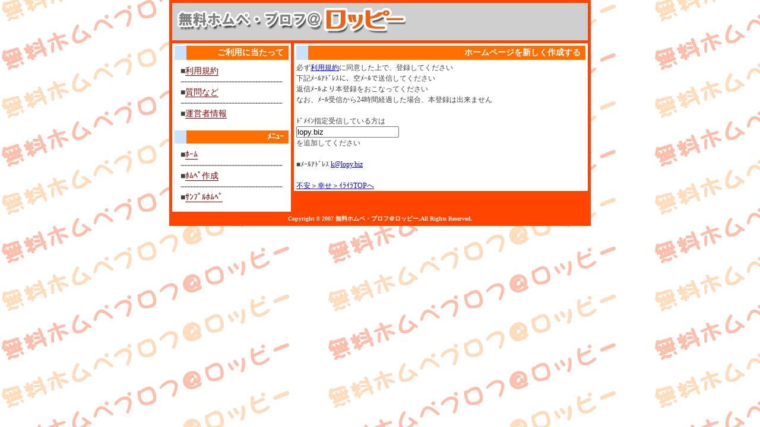

--- FILE ---
content_type: text/html; charset=EUC-JP
request_url: http://lopy.biz/@funny-angel/hp_reg_mail.php
body_size: 1594
content:
<!DOCTYPE html PUBLIC "-//W3C//DTD XHTML 1.1//EN" "http://www.w3.org/TR/xhtml11/DTD/xhtml11.dtd">
<html xmlns="http://www.w3.org/1999/xhtml" xml:lang="ja" lang="ja">
<head>
	<meta http-equiv="content-type" content="text/html;charset=Shift-JIS" />
	<meta name="verify-v1" content="RraRjqOQJEQz8E7CanM6pKBYLVaRR3ogL6GvPjI4m4U=" />
	<meta name="description" content="無料ホムペ・プロフ＠ロッピーはとても簡単な携帯無料ホームページHPプロフ作成レンタルサービスです。(≧▽≦)初心者の方でもすぐにご利用出来ます。モバイル(携帯)サイト専門です。" />
	<meta name="keywords" content="無料ホムペ・プロフ＠ロッピー,無料携帯ホームページ,携帯,ﾎｰﾑﾍﾟｰｼﾞ,ホームページ,無料,無料HP作成,ホームページ作成,ブログ,掲示板,プロフ,動画,SNS" />
	<link rel="shortcut icon" href="./shared/favicon.ico" />
	<link rel="stylesheet" type="text/css" href="./share/css/lopy.css" />
	<title>新しくホームぺージを作る:無料ホムペ・プロフ＠ロッピー</title>
</head>
<body id="TOP">

<div id="WRAPPER">
	<div id="HEADER"></div>



	<div id="HEADER" style="background-color:#cfcfcf;padding:8px 0 8px 8px;"><a href="http://lopy.biz"><img src="./share/img/lopyLogo1.png" alt="無料ホムペ・プロフ＠ロッピー" /></a></div>

	<div style="margin:0 0 5px 0;"></div>

	<div id="COLUMN"><!--左の枠-->
		<div class="BORDER"><div class="TITLE">ご利用に当たって</div></div>
		<div class="BORDER2">
<div class="LETTER">
■<a href="hp_rules.php">利用規約</a>
<hr style="border:1px dashed #afafaf;" noshade="noshade" />
■<a href="faq.php">質問など</a>
<hr style="border:1px dashed #afafaf;" noshade="noshade" />
■<a href="http://lopy.biz/@company">運営者情報</a>
</div>
		</div>

		<div class="BORDER"><div class="TITLE">ﾒﾆｭｰ</div></div>
		<div class="BORDER2">
<div class="LETTER">
■<a href="hp_index.php">ﾎｰﾑ</a>
<hr style="border:1px dashed #afafaf;" noshade="noshade" />
■<a href="hp_reg_mail.php">ﾎﾑﾍﾟ作成</a>
<hr style="border:1px dashed #afafaf;" noshade="noshade" />
■<a href="http://lopy.biz/@sample">ｻﾝﾌﾟﾙﾎﾑﾍﾟ</a>
</div>
		</div>

	</div>
	<div id="DOUBLE"><!--右の枠-->
		<div class="BORDER"><div class="TITLE">ホームページを新しく作成する</div></div>
		<div class="BORDER" style="line-height:18px;">
必ず<a href="hp_rules.php">利用規約</a>に同意した上で、登録してください<br />
下記ﾒｰﾙｱﾄﾞﾚｽに、空ﾒｰﾙで送信してください<br />
返信ﾒｰﾙより本登録をおこなってください<br />
なお、ﾒｰﾙ受信から24時間経過した場合、本登録は出来ません<br /><br />

ﾄﾞﾒｲﾝ指定受信している方は<br />
<form action=""><input type="text" name="" value="lopy.biz"></form>を追加してください<br /><br />

■ﾒｰﾙｱﾄﾞﾚｽ
<a href="mailto:k@lopy.biz">k@lopy.biz</a><br /><br />
<a href="http://lopy.biz/@funny-angel/">不安＞幸せ＞ｲﾗｲﾗTOPへ</a><br />

		</div>
	</div>


	<div style="clear:both;"></div>

	<div id="COPYRIGHT"><address>Copyright &copy; 2007 <a href="http://lopy.biz">無料ホムペ・プロフ＠ロッピー</a>,All Rights Reserved.</address></div>
</div>
<script src="http://www.google-analytics.com/urchin.js" type="text/javascript">
</script>
<script type="text/javascript">
_uacct = "UA-1991713-1";
urchinTracker();
</script>

</body>
</html>

--- FILE ---
content_type: text/css
request_url: http://lopy.biz/@funny-angel/share/css/lopy.css
body_size: 1548
content:

/*---------------------------------
�� �^�Oｩ�����
---------------------------------*/
html { 
	padding: 0px;
	margin: 0px;
}

body {
	background-image: url("../img/bg.png");
	background-repeat: repeat;
	font-size: 12px;
	font-family: Verdana, Arial, SunSans-Regular, Sans-Serif;
	color: #404040;  
	text-align: center;
	margin: 0px;
	padding: 0px;
}

img {border:none;}


h3 {
	font-size: 14px;
	padding-top: 10px;
	margin: 0px 10px 10px 10px;
	text-transform: uppercase;
	color: #564b47;
	background-color: transparent;
}

 
pre {
	color		: #564b47;
	font-size	: 11px;
	background-color: transparent;
	font-family	: Courier, Monaco, Monospace;
}

h4,h5,h6,form,input {padding:0;margin:0;}

.caution {
	font-size	: 14px;
	color		: #cd0000;
	font-weight	: bold;
}

/*---------------------------------
�� �|�W�V�������
---------------------------------*/
#WRAPPER {
	width: 700px;
	margin: 0px auto;
	padding: 0px;
	text-align: left;
	border: 5px solid #ff4500;
	background-color: #ff4500;
}

#COLUMN {
	width: 200px;
	padding: 0px;
	float: left;
	background-color: #ffffff;
}

#CONTENT {
	width: 290px;
	padding: 0px;
	margin: 0 5px;
	float: left;
	overflow: auto;
	background-color: #ffffff;
}

#SIDER {
	width: 200px;
	padding: 0px;
	float: left;
	background-color: #ffffff;
}

#DOUBLE {
	width: 495px;
	padding: 0px;
	margin: 0 0 0 5px;
	float: left;
	overflow: auto;
	background-color: #ffffff;
}

/*---------------------------------
�� HEADER�����
---------------------------------*/
#HEADER {
}

#HEADER a { 
	color		: #606060;
	text-decoration	: none; 
}

#HEADER h1 {
	font-size	: 30px;
	font-family	: 'Trebuchet MS';
	text-align	: right;
	padding		: 5px 5px;
	margin		: 0px;
}

#HEADER h2 {
	font-size	: 11px;
	text-transform	: uppercase;
	text-align	: right;
	color		: #EEEEEE;
	padding		: 5px 5px;
	margin		: 0px
}


/*---------------------------------
�� COLUMN�����
---------------------------------*/
#COLUMN p,pre {
	font-family: 'MS Gothic';
	margin: 5px 10px 10px 10px;
	text-align: right;
}


/*---------------------------------
�� CONTENT�����
---------------------------------*/
#CONTENT a {
	text-decoration: none; 
}


#CONTENT p,pre {
	margin: 5px 10px 10px 10px;
}


/*---------------------------------
�� SIDER�����
---------------------------------*/
#SIDER {
	font-family: 'MS Gothic';

}

#SIDER a { 
	font-size: 11px;
}

#SIDER p,pre {
	margin: 5px 10px 10px 10px;
	text-align: right;
}


/*---------------------------------
�� ���/��������
---------------------------------*/
.LETTER {
	line-height: 20px;
	font-size: 14px;
	font-family: 'MS Gothic';
	margin: 5px 10px 10px 10px;
	background-color: #ffffff;
}

.LETTER a {
	color: #8b0000;
	text-decoration: none;
	border-bottom: 1px solid #8b0000;
}

.LETTER a:hover {
	color: #2d59b3;
	text-decoration: none;
	border-bottom: 1px solid #2d59b3;
}

.CATEGORY a,
.CATEGORY a:link,
.CATEGORY a:active,
.CATEGORY a:visited {
	color: #2d59b3;
	text-decoration: none;
	border-bottom: 1px solid #2d59b3;
}

.CATEGORY a:hover { 
	color: #8b0000;
	text-decoration: none;
	border-bottom: 1px solid #8b0000;
}


/*---------------------------------
�� �e�u���b�N��^�C�g������
---------------------------------*/
.TITLE {
	border-left: 20px solid #cae1ff;
	background-color: #ff7000;
	padding: 3px 8px 3px 25px;
	color: #ffffff;
	font-weight: bold;
	font-family: 'MS Gothic';
	font-size: 14px;
	text-align: right;
}

.BORDER {
	margin: 0 0 0 0;
	padding: 0;
	border: 4px solid #ffffff;
	border-bottom:0;
	background-color: #ffffff;
	font-family: 'MS Gothic';
}

.BORDER2 {
	margin: 0 0 0 0;
	padding: 0;
	border: 4px solid #ffffff;
	background-color: #ffffff;
	font-family: 'MS Gothic';
}

.CATEGORY {
	margin: 0;
	padding: 0;
	text-align: right;
}


/*---------------------------------
�� �u���b�N�����N����(�p��)
---------------------------------*/
.BL-en a,
.BL-en a:link,
.BL-en a:active,
.BL-en a:visited {
	display		: block;
	width		: auto;
	height		: 12px;
	padding		: 1px 0 0 0;
	border		: 1px solid #afafaf;
	font-weight	: bold;
	font-size	: 14px;
	font-family	: 'Verdana';
	text-align	: center;
	text-decoration	: none;
	color		: #404040;
	background-color: #eeeeee;
	filter:progid:DXImageTransform.Microsoft.Gradient(GradientType=0,StartColorStr='#ef0000',EndColorStr='#cd0000');
}

.BL-en a:hover {
	color		: #606060;
	background-color: #cdcdcd;
	filter:progid:DXImageTransform.Microsoft.Gradient(GradientType=0,StartColorStr='#ffffff',EndColorStr='#dddddd');
}


/*---------------------------------
�� �u���b�N�����N����(��{��)
---------------------------------*/
.BL-ja a,
.BL-ja a:link,
.BL-ja a:active,
.BL-ja a:visited {
	display: block;
	width: auto;
	height: 23px;
	padding: 7px 0 0 0;
	border-bottom: 1px solid #303030;
	font-weight: normal;
	font-size: 14px;
	font-family: 'MS Gothic';
	text-align: center;
	text-decoration: none;
	color: #ffffff;
	background-color: #eeeeee;
	filter:progid:DXImageTransform.Microsoft.Gradient(GradientType=0,StartColorStr='#cd0000',EndColorStr='#900000');
}

.BL-ja a:hover {
	color: #ffffff;
	background-color: #cdcdcd;
	filter:progid:DXImageTransform.Microsoft.Gradient(GradientType=0,StartColorStr='#f50000',EndColorStr='#cd0000');
}


/*---------------------------------
�� �u���b�N�����N����(��ﾐ�T�v�p)
---------------------------------*/
.BL-com a,
.BL-com a:link,
.BL-com a:active,
.BL-com a:visited {
	display: block;
	width: auto;
	height: 20px;
	padding: 7px 0 0 0;
	border-bottom: 1px solid #303030;
	font-weight: normal;
	font-size: 14px;
	font-family: 'MS Gothic';
	text-align: center;
	text-decoration: none;
	color: #303030;
	background-color: #eeeeee;
	filter:progid:DXImageTransform.Microsoft.Gradient(GradientType=0,StartColorStr='#ffffff',EndColorStr='#f5f5f5');
}

.BL-com a:hover {
	color: #000000;
	background-color: #cdcdcd;
	filter:progid:DXImageTransform.Microsoft.Gradient(GradientType=0,StartColorStr='#eeeeee',EndColorStr='#cdcdcd');
}

/*---------------------------------
�� ���/������\ｦ
---------------------------------*/
#COPYRIGHT {
	width: auto;
	margin: 5px 0 0 0;
	text-align: center;
}

#COPYRIGHT a {
	color: #ffffff;
	text-decoration: none;
}

address {
	color: #eeeeee;
	font-style: normal;
	font-weight: bold;
	font-size: 10px;
	font-family: 'Verdana';
}


/*---------------------------------
�� �t�H���g���
---------------------------------*/
.FONT-BLUE {
	color: #0000cd;
}
